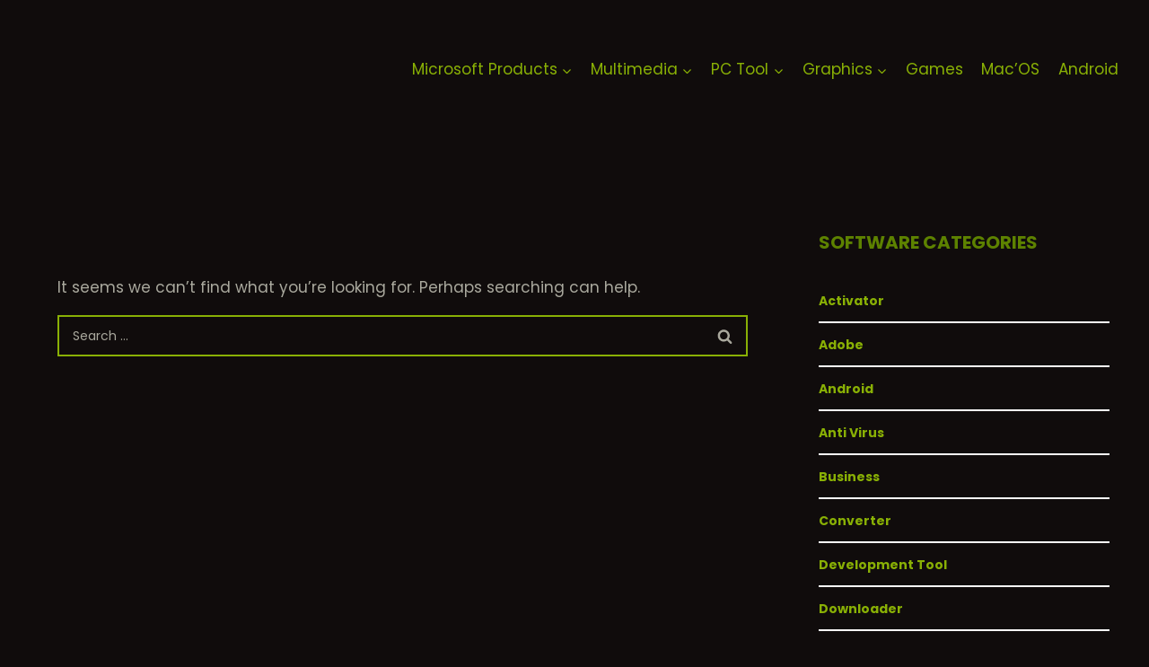

--- FILE ---
content_type: text/html; charset=UTF-8
request_url: https://kuyhaa-me.id/tag/download-sony-vegas-pro-full-crack-free/
body_size: 13767
content:
<!doctype html><html lang="en-US" class="no-js" itemtype="https://schema.org/Blog" itemscope><head><meta charset="UTF-8"><link rel="preconnect" href="https://fonts.gstatic.com/" crossorigin /><meta name="viewport" content="width=device-width, initial-scale=1, minimum-scale=1"> <script data-cfasync="false" data-no-defer="1" data-no-minify="1" data-no-optimize="1">var ewww_webp_supported=!1;function check_webp_feature(A,e){var w;e=void 0!==e?e:function(){},ewww_webp_supported?e(ewww_webp_supported):((w=new Image).onload=function(){ewww_webp_supported=0<w.width&&0<w.height,e&&e(ewww_webp_supported)},w.onerror=function(){e&&e(!1)},w.src="data:image/webp;base64,"+{alpha:"UklGRkoAAABXRUJQVlA4WAoAAAAQAAAAAAAAAAAAQUxQSAwAAAARBxAR/Q9ERP8DAABWUDggGAAAABQBAJ0BKgEAAQAAAP4AAA3AAP7mtQAAAA=="}[A])}check_webp_feature("alpha");</script><script data-cfasync="false" data-no-defer="1" data-no-minify="1" data-no-optimize="1">var Arrive=function(c,w){"use strict";if(c.MutationObserver&&"undefined"!=typeof HTMLElement){var r,a=0,u=(r=HTMLElement.prototype.matches||HTMLElement.prototype.webkitMatchesSelector||HTMLElement.prototype.mozMatchesSelector||HTMLElement.prototype.msMatchesSelector,{matchesSelector:function(e,t){return e instanceof HTMLElement&&r.call(e,t)},addMethod:function(e,t,r){var a=e[t];e[t]=function(){return r.length==arguments.length?r.apply(this,arguments):"function"==typeof a?a.apply(this,arguments):void 0}},callCallbacks:function(e,t){t&&t.options.onceOnly&&1==t.firedElems.length&&(e=[e[0]]);for(var r,a=0;r=e[a];a++)r&&r.callback&&r.callback.call(r.elem,r.elem);t&&t.options.onceOnly&&1==t.firedElems.length&&t.me.unbindEventWithSelectorAndCallback.call(t.target,t.selector,t.callback)},checkChildNodesRecursively:function(e,t,r,a){for(var i,n=0;i=e[n];n++)r(i,t,a)&&a.push({callback:t.callback,elem:i}),0<i.childNodes.length&&u.checkChildNodesRecursively(i.childNodes,t,r,a)},mergeArrays:function(e,t){var r,a={};for(r in e)e.hasOwnProperty(r)&&(a[r]=e[r]);for(r in t)t.hasOwnProperty(r)&&(a[r]=t[r]);return a},toElementsArray:function(e){return e=void 0!==e&&("number"!=typeof e.length||e===c)?[e]:e}}),e=(l.prototype.addEvent=function(e,t,r,a){a={target:e,selector:t,options:r,callback:a,firedElems:[]};return this._beforeAdding&&this._beforeAdding(a),this._eventsBucket.push(a),a},l.prototype.removeEvent=function(e){for(var t,r=this._eventsBucket.length-1;t=this._eventsBucket[r];r--)e(t)&&(this._beforeRemoving&&this._beforeRemoving(t),(t=this._eventsBucket.splice(r,1))&&t.length&&(t[0].callback=null))},l.prototype.beforeAdding=function(e){this._beforeAdding=e},l.prototype.beforeRemoving=function(e){this._beforeRemoving=e},l),t=function(i,n){var o=new e,l=this,s={fireOnAttributesModification:!1};return o.beforeAdding(function(t){var e=t.target;e!==c.document&&e!==c||(e=document.getElementsByTagName("html")[0]);var r=new MutationObserver(function(e){n.call(this,e,t)}),a=i(t.options);r.observe(e,a),t.observer=r,t.me=l}),o.beforeRemoving(function(e){e.observer.disconnect()}),this.bindEvent=function(e,t,r){t=u.mergeArrays(s,t);for(var a=u.toElementsArray(this),i=0;i<a.length;i++)o.addEvent(a[i],e,t,r)},this.unbindEvent=function(){var r=u.toElementsArray(this);o.removeEvent(function(e){for(var t=0;t<r.length;t++)if(this===w||e.target===r[t])return!0;return!1})},this.unbindEventWithSelectorOrCallback=function(r){var a=u.toElementsArray(this),i=r,e="function"==typeof r?function(e){for(var t=0;t<a.length;t++)if((this===w||e.target===a[t])&&e.callback===i)return!0;return!1}:function(e){for(var t=0;t<a.length;t++)if((this===w||e.target===a[t])&&e.selector===r)return!0;return!1};o.removeEvent(e)},this.unbindEventWithSelectorAndCallback=function(r,a){var i=u.toElementsArray(this);o.removeEvent(function(e){for(var t=0;t<i.length;t++)if((this===w||e.target===i[t])&&e.selector===r&&e.callback===a)return!0;return!1})},this},i=new function(){var s={fireOnAttributesModification:!1,onceOnly:!1,existing:!1};function n(e,t,r){return!(!u.matchesSelector(e,t.selector)||(e._id===w&&(e._id=a++),-1!=t.firedElems.indexOf(e._id)))&&(t.firedElems.push(e._id),!0)}var c=(i=new t(function(e){var t={attributes:!1,childList:!0,subtree:!0};return e.fireOnAttributesModification&&(t.attributes=!0),t},function(e,i){e.forEach(function(e){var t=e.addedNodes,r=e.target,a=[];null!==t&&0<t.length?u.checkChildNodesRecursively(t,i,n,a):"attributes"===e.type&&n(r,i)&&a.push({callback:i.callback,elem:r}),u.callCallbacks(a,i)})})).bindEvent;return i.bindEvent=function(e,t,r){t=void 0===r?(r=t,s):u.mergeArrays(s,t);var a=u.toElementsArray(this);if(t.existing){for(var i=[],n=0;n<a.length;n++)for(var o=a[n].querySelectorAll(e),l=0;l<o.length;l++)i.push({callback:r,elem:o[l]});if(t.onceOnly&&i.length)return r.call(i[0].elem,i[0].elem);setTimeout(u.callCallbacks,1,i)}c.call(this,e,t,r)},i},o=new function(){var a={};function i(e,t){return u.matchesSelector(e,t.selector)}var n=(o=new t(function(){return{childList:!0,subtree:!0}},function(e,r){e.forEach(function(e){var t=e.removedNodes,e=[];null!==t&&0<t.length&&u.checkChildNodesRecursively(t,r,i,e),u.callCallbacks(e,r)})})).bindEvent;return o.bindEvent=function(e,t,r){t=void 0===r?(r=t,a):u.mergeArrays(a,t),n.call(this,e,t,r)},o};d(HTMLElement.prototype),d(NodeList.prototype),d(HTMLCollection.prototype),d(HTMLDocument.prototype),d(Window.prototype);var n={};return s(i,n,"unbindAllArrive"),s(o,n,"unbindAllLeave"),n}function l(){this._eventsBucket=[],this._beforeAdding=null,this._beforeRemoving=null}function s(e,t,r){u.addMethod(t,r,e.unbindEvent),u.addMethod(t,r,e.unbindEventWithSelectorOrCallback),u.addMethod(t,r,e.unbindEventWithSelectorAndCallback)}function d(e){e.arrive=i.bindEvent,s(i,e,"unbindArrive"),e.leave=o.bindEvent,s(o,e,"unbindLeave")}}(window,void 0),ewww_webp_supported=!1;function check_webp_feature(e,t){var r;ewww_webp_supported?t(ewww_webp_supported):((r=new Image).onload=function(){ewww_webp_supported=0<r.width&&0<r.height,t(ewww_webp_supported)},r.onerror=function(){t(!1)},r.src="data:image/webp;base64,"+{alpha:"UklGRkoAAABXRUJQVlA4WAoAAAAQAAAAAAAAAAAAQUxQSAwAAAARBxAR/Q9ERP8DAABWUDggGAAAABQBAJ0BKgEAAQAAAP4AAA3AAP7mtQAAAA==",animation:"UklGRlIAAABXRUJQVlA4WAoAAAASAAAAAAAAAAAAQU5JTQYAAAD/////AABBTk1GJgAAAAAAAAAAAAAAAAAAAGQAAABWUDhMDQAAAC8AAAAQBxAREYiI/gcA"}[e])}function ewwwLoadImages(e){if(e){for(var t=document.querySelectorAll(".batch-image img, .image-wrapper a, .ngg-pro-masonry-item a, .ngg-galleria-offscreen-seo-wrapper a"),r=0,a=t.length;r<a;r++)ewwwAttr(t[r],"data-src",t[r].getAttribute("data-webp")),ewwwAttr(t[r],"data-thumbnail",t[r].getAttribute("data-webp-thumbnail"));for(var i=document.querySelectorAll("div.woocommerce-product-gallery__image"),r=0,a=i.length;r<a;r++)ewwwAttr(i[r],"data-thumb",i[r].getAttribute("data-webp-thumb"))}for(var n=document.querySelectorAll("video"),r=0,a=n.length;r<a;r++)ewwwAttr(n[r],"poster",e?n[r].getAttribute("data-poster-webp"):n[r].getAttribute("data-poster-image"));for(var o,l=document.querySelectorAll("img.ewww_webp_lazy_load"),r=0,a=l.length;r<a;r++)e&&(ewwwAttr(l[r],"data-lazy-srcset",l[r].getAttribute("data-lazy-srcset-webp")),ewwwAttr(l[r],"data-srcset",l[r].getAttribute("data-srcset-webp")),ewwwAttr(l[r],"data-lazy-src",l[r].getAttribute("data-lazy-src-webp")),ewwwAttr(l[r],"data-src",l[r].getAttribute("data-src-webp")),ewwwAttr(l[r],"data-orig-file",l[r].getAttribute("data-webp-orig-file")),ewwwAttr(l[r],"data-medium-file",l[r].getAttribute("data-webp-medium-file")),ewwwAttr(l[r],"data-large-file",l[r].getAttribute("data-webp-large-file")),null!=(o=l[r].getAttribute("srcset"))&&!1!==o&&o.includes("R0lGOD")&&ewwwAttr(l[r],"src",l[r].getAttribute("data-lazy-src-webp"))),l[r].className=l[r].className.replace(/\bewww_webp_lazy_load\b/,"");for(var s=document.querySelectorAll(".ewww_webp"),r=0,a=s.length;r<a;r++)e?(ewwwAttr(s[r],"srcset",s[r].getAttribute("data-srcset-webp")),ewwwAttr(s[r],"src",s[r].getAttribute("data-src-webp")),ewwwAttr(s[r],"data-orig-file",s[r].getAttribute("data-webp-orig-file")),ewwwAttr(s[r],"data-medium-file",s[r].getAttribute("data-webp-medium-file")),ewwwAttr(s[r],"data-large-file",s[r].getAttribute("data-webp-large-file")),ewwwAttr(s[r],"data-large_image",s[r].getAttribute("data-webp-large_image")),ewwwAttr(s[r],"data-src",s[r].getAttribute("data-webp-src"))):(ewwwAttr(s[r],"srcset",s[r].getAttribute("data-srcset-img")),ewwwAttr(s[r],"src",s[r].getAttribute("data-src-img"))),s[r].className=s[r].className.replace(/\bewww_webp\b/,"ewww_webp_loaded");window.jQuery&&jQuery.fn.isotope&&jQuery.fn.imagesLoaded&&(jQuery(".fusion-posts-container-infinite").imagesLoaded(function(){jQuery(".fusion-posts-container-infinite").hasClass("isotope")&&jQuery(".fusion-posts-container-infinite").isotope()}),jQuery(".fusion-portfolio:not(.fusion-recent-works) .fusion-portfolio-wrapper").imagesLoaded(function(){jQuery(".fusion-portfolio:not(.fusion-recent-works) .fusion-portfolio-wrapper").isotope()}))}function ewwwWebPInit(e){ewwwLoadImages(e),ewwwNggLoadGalleries(e),document.arrive(".ewww_webp",function(){ewwwLoadImages(e)}),document.arrive(".ewww_webp_lazy_load",function(){ewwwLoadImages(e)}),document.arrive("videos",function(){ewwwLoadImages(e)}),"loading"==document.readyState?document.addEventListener("DOMContentLoaded",ewwwJSONParserInit):("undefined"!=typeof galleries&&ewwwNggParseGalleries(e),ewwwWooParseVariations(e))}function ewwwAttr(e,t,r){null!=r&&!1!==r&&e.setAttribute(t,r)}function ewwwJSONParserInit(){"undefined"!=typeof galleries&&check_webp_feature("alpha",ewwwNggParseGalleries),check_webp_feature("alpha",ewwwWooParseVariations)}function ewwwWooParseVariations(e){if(e)for(var t=document.querySelectorAll("form.variations_form"),r=0,a=t.length;r<a;r++){var i=t[r].getAttribute("data-product_variations"),n=!1;try{for(var o in i=JSON.parse(i))void 0!==i[o]&&void 0!==i[o].image&&(void 0!==i[o].image.src_webp&&(i[o].image.src=i[o].image.src_webp,n=!0),void 0!==i[o].image.srcset_webp&&(i[o].image.srcset=i[o].image.srcset_webp,n=!0),void 0!==i[o].image.full_src_webp&&(i[o].image.full_src=i[o].image.full_src_webp,n=!0),void 0!==i[o].image.gallery_thumbnail_src_webp&&(i[o].image.gallery_thumbnail_src=i[o].image.gallery_thumbnail_src_webp,n=!0),void 0!==i[o].image.thumb_src_webp&&(i[o].image.thumb_src=i[o].image.thumb_src_webp,n=!0));n&&ewwwAttr(t[r],"data-product_variations",JSON.stringify(i))}catch(e){}}}function ewwwNggParseGalleries(e){if(e)for(var t in galleries){var r=galleries[t];galleries[t].images_list=ewwwNggParseImageList(r.images_list)}}function ewwwNggLoadGalleries(e){e&&document.addEventListener("ngg.galleria.themeadded",function(e,t){window.ngg_galleria._create_backup=window.ngg_galleria.create,window.ngg_galleria.create=function(e,t){var r=$(e).data("id");return galleries["gallery_"+r].images_list=ewwwNggParseImageList(galleries["gallery_"+r].images_list),window.ngg_galleria._create_backup(e,t)}})}function ewwwNggParseImageList(e){for(var t in e){var r=e[t];if(void 0!==r["image-webp"]&&(e[t].image=r["image-webp"],delete e[t]["image-webp"]),void 0!==r["thumb-webp"]&&(e[t].thumb=r["thumb-webp"],delete e[t]["thumb-webp"]),void 0!==r.full_image_webp&&(e[t].full_image=r.full_image_webp,delete e[t].full_image_webp),void 0!==r.srcsets)for(var a in r.srcsets)nggSrcset=r.srcsets[a],void 0!==r.srcsets[a+"-webp"]&&(e[t].srcsets[a]=r.srcsets[a+"-webp"],delete e[t].srcsets[a+"-webp"]);if(void 0!==r.full_srcsets)for(var i in r.full_srcsets)nggFSrcset=r.full_srcsets[i],void 0!==r.full_srcsets[i+"-webp"]&&(e[t].full_srcsets[i]=r.full_srcsets[i+"-webp"],delete e[t].full_srcsets[i+"-webp"])}return e}check_webp_feature("alpha",ewwwWebPInit);</script><meta name='robots' content='index, follow, max-image-preview:large, max-snippet:-1, max-video-preview:-1' /><title>download sony vegas pro full crack free Archives -</title><link rel="canonical" href="https://kuyhaa-me.id/tag/download-sony-vegas-pro-full-crack-free/" /><meta property="og:locale" content="en_US" /><meta property="og:type" content="article" /><meta property="og:title" content="download sony vegas pro full crack free Archives -" /><meta property="og:url" content="https://kuyhaa-me.id/tag/download-sony-vegas-pro-full-crack-free/" /><meta name="twitter:card" content="summary_large_image" /> <script type="application/ld+json" class="yoast-schema-graph">{"@context":"https://schema.org","@graph":[{"@type":"CollectionPage","@id":"https://kuyhaa-me.id/tag/download-sony-vegas-pro-full-crack-free/","url":"https://kuyhaa-me.id/tag/download-sony-vegas-pro-full-crack-free/","name":"download sony vegas pro full crack free Archives -","isPartOf":{"@id":"https://kuyhaa-me.id/#website"},"breadcrumb":{"@id":"https://kuyhaa-me.id/tag/download-sony-vegas-pro-full-crack-free/#breadcrumb"},"inLanguage":"en-US"},{"@type":"BreadcrumbList","@id":"https://kuyhaa-me.id/tag/download-sony-vegas-pro-full-crack-free/#breadcrumb","itemListElement":[{"@type":"ListItem","position":1,"name":"Home","item":"https://kuyhaa-me.id/"},{"@type":"ListItem","position":2,"name":"download sony vegas pro full crack free"}]},{"@type":"WebSite","@id":"https://kuyhaa-me.id/#website","url":"https://kuyhaa-me.id/","name":"KuyhAa-me","description":"kuyhAa | Download Software Full &amp; Game Repack","publisher":{"@id":"https://kuyhaa-me.id/#organization"},"potentialAction":[{"@type":"SearchAction","target":{"@type":"EntryPoint","urlTemplate":"https://kuyhaa-me.id/?s={search_term_string}"},"query-input":{"@type":"PropertyValueSpecification","valueRequired":true,"valueName":"search_term_string"}}],"inLanguage":"en-US"},{"@type":"Organization","@id":"https://kuyhaa-me.id/#organization","name":"KuyhAa-me","url":"https://kuyhaa-me.id/","logo":{"@type":"ImageObject","inLanguage":"en-US","@id":"https://kuyhaa-me.id/#/schema/logo/image/","url":"https://kuyhaa-me.id/wp-content/uploads/2024/09/cropped-cropped-kuyhaa.png","contentUrl":"https://kuyhaa-me.id/wp-content/uploads/2024/09/cropped-cropped-kuyhaa.png","width":328,"height":93,"caption":"KuyhAa-me"},"image":{"@id":"https://kuyhaa-me.id/#/schema/logo/image/"}}]}</script> <link rel='dns-prefetch' href='//stats.wp.com' /><link rel="alternate" type="application/rss+xml" title=" &raquo; Feed" href="https://kuyhaa-me.id/feed/" /><link rel="alternate" type="application/rss+xml" title=" &raquo; Comments Feed" href="https://kuyhaa-me.id/comments/feed/" /><link rel="alternate" type="application/rss+xml" title=" &raquo; download sony vegas pro full crack free Tag Feed" href="https://kuyhaa-me.id/tag/download-sony-vegas-pro-full-crack-free/feed/" /> <script src="[data-uri]" defer></script><script data-optimized="1" src="https://kuyhaa-me.id/wp-content/plugins/litespeed-cache/assets/js/webfontloader.min.js" defer></script><link data-optimized="2" rel="stylesheet" href="https://kuyhaa-me.id/wp-content/litespeed/css/430a706970b9dcd73a220490d352a502.css?ver=3e067" /><link rel="https://api.w.org/" href="https://kuyhaa-me.id/wp-json/" /><link rel="alternate" title="JSON" type="application/json" href="https://kuyhaa-me.id/wp-json/wp/v2/tags/2170" /><meta name="generator" content="WordPress 6.9" /><meta name="generator" content="performance-lab 4.0.0; plugins: ">
 <script type="application/ld+json">{
    "@context": "https://schema.org",
    "@type": "WebSite",
    "url": "https://kuyhaa-me.id",
    "name": "kuyhaa-me.id",
    "publisher": {
        "@type": "Organization",
        "name": "kuyhaa-me.id",
        "logo": {
            "@type": "ImageObject",
            "url": "https://kuyhaa-me.id/wp-content/uploads/2022/10/cropped-huyhaa_pic_1_512x512.png"
        }
    }
}</script><script type="application/ld+json">{
    "@context": "https://schema.org",
    "@type": "Organization",
    "name": "kuyhaa-me.id",
    "url": "https://kuyhaa-me.id",
    "logo": {
        "@type": "ImageObject",
        "url": "https://kuyhaa-me.id/wp-content/uploads/2022/10/cropped-huyhaa_pic_1_512x512.png"
    },
    "description": "kuyhAa | Download Software Full & Game Repack"
}</script> <noscript><style>.lazyload[data-src]{display:none !important;}</style></noscript><meta name="robots" content="noindex, follow"><link rel="icon" href="https://kuyhaa-me.id/wp-content/uploads/2022/10/cropped-huyhaa_pic_1_512x512-150x150.png" sizes="32x32" /><link rel="icon" href="https://kuyhaa-me.id/wp-content/uploads/2022/10/cropped-huyhaa_pic_1_512x512-300x300.png" sizes="192x192" /><link rel="apple-touch-icon" href="https://kuyhaa-me.id/wp-content/uploads/2022/10/cropped-huyhaa_pic_1_512x512-300x300.png" /><meta name="msapplication-TileImage" content="https://kuyhaa-me.id/wp-content/uploads/2022/10/cropped-huyhaa_pic_1_512x512-300x300.png" /></head><body class="archive tag tag-download-sony-vegas-pro-full-crack-free tag-2170 wp-custom-logo wp-embed-responsive wp-theme-kadence hfeed footer-on-bottom hide-focus-outline link-style-standard has-sidebar content-title-style-hide content-width-normal content-style-unboxed content-vertical-padding-show non-transparent-header mobile-non-transparent-header tags-hidden author-hidden comment-hidden"><div id="wrapper" class="site wp-site-blocks">
<a class="skip-link screen-reader-text scroll-ignore" href="#main">Skip to content</a><header id="masthead" class="site-header" role="banner" itemtype="https://schema.org/WPHeader" itemscope><div id="main-header" class="site-header-wrap"><div class="site-header-inner-wrap"><div class="site-header-upper-wrap"><div class="site-header-upper-inner-wrap"><div class="site-main-header-wrap site-header-row-container site-header-focus-item site-header-row-layout-standard" data-section="kadence_customizer_header_main"><div class="site-header-row-container-inner"><div class="site-container"><div class="site-main-header-inner-wrap site-header-row site-header-row-has-sides site-header-row-no-center"><div class="site-header-main-section-left site-header-section site-header-section-left"><div class="site-header-item site-header-focus-item" data-section="title_tagline"><div class="site-branding branding-layout-standard site-brand-logo-only"><a class="brand has-logo-image" href="https://kuyhaa-me.id/" rel="home"><img width="328" height="93" src="[data-uri]" class="custom-logo lazyload" alt="KuyhAa-me - kuyhAa | Download Software Full &amp; Game Repack" decoding="async"  sizes="(max-width: 328px) 100vw, 328px" data-src="https://kuyhaa-me.id/wp-content/uploads/2024/09/cropped-cropped-kuyhaa.png" data-srcset="https://kuyhaa-me.id/wp-content/uploads/2024/09/cropped-cropped-kuyhaa.png 328w, https://kuyhaa-me.id/wp-content/uploads/2024/09/cropped-cropped-kuyhaa-300x85.png 300w" data-eio-rwidth="328" data-eio-rheight="93" /><noscript><img width="328" height="93" src="https://kuyhaa-me.id/wp-content/uploads/2024/09/cropped-cropped-kuyhaa.png" class="custom-logo" alt="KuyhAa-me - kuyhAa | Download Software Full &amp; Game Repack" decoding="async" srcset="https://kuyhaa-me.id/wp-content/uploads/2024/09/cropped-cropped-kuyhaa.png 328w, https://kuyhaa-me.id/wp-content/uploads/2024/09/cropped-cropped-kuyhaa-300x85.png 300w" sizes="(max-width: 328px) 100vw, 328px" data-eio="l" /></noscript></a></div></div></div><div class="site-header-main-section-right site-header-section site-header-section-right"><div class="site-header-item site-header-focus-item site-header-item-main-navigation header-navigation-layout-stretch-false header-navigation-layout-fill-stretch-false" data-section="kadence_customizer_primary_navigation"><nav id="site-navigation" class="main-navigation header-navigation hover-to-open nav--toggle-sub header-navigation-style-standard header-navigation-dropdown-animation-none" role="navigation" aria-label="Primary"><div class="primary-menu-container header-menu-container"><ul id="primary-menu" class="menu"><li id="menu-item-7449" class="menu-item menu-item-type-taxonomy menu-item-object-category menu-item-has-children menu-item-7449"><a href="https://kuyhaa-me.id/category/microsoft-products/"><span class="nav-drop-title-wrap">Microsoft Products<span class="dropdown-nav-toggle"><span class="kadence-svg-iconset svg-baseline"><svg aria-hidden="true" class="kadence-svg-icon kadence-arrow-down-svg" fill="currentColor" version="1.1" xmlns="http://www.w3.org/2000/svg" width="24" height="24" viewBox="0 0 24 24"><title>Expand</title><path d="M5.293 9.707l6 6c0.391 0.391 1.024 0.391 1.414 0l6-6c0.391-0.391 0.391-1.024 0-1.414s-1.024-0.391-1.414 0l-5.293 5.293-5.293-5.293c-0.391-0.391-1.024-0.391-1.414 0s-0.391 1.024 0 1.414z"></path>
</svg></span></span></span></a><ul class="sub-menu"><li id="menu-item-25" class="menu-item menu-item-type-taxonomy menu-item-object-category menu-item-25"><a href="https://kuyhaa-me.id/category/microsoft-office/">Microsoft Office</a></li><li id="menu-item-7024" class="menu-item menu-item-type-taxonomy menu-item-object-category menu-item-has-children menu-item-7024"><a href="https://kuyhaa-me.id/category/windows/"><span class="nav-drop-title-wrap">Microsoft Windows<span class="dropdown-nav-toggle"><span class="kadence-svg-iconset svg-baseline"><svg aria-hidden="true" class="kadence-svg-icon kadence-arrow-down-svg" fill="currentColor" version="1.1" xmlns="http://www.w3.org/2000/svg" width="24" height="24" viewBox="0 0 24 24"><title>Expand</title><path d="M5.293 9.707l6 6c0.391 0.391 1.024 0.391 1.414 0l6-6c0.391-0.391 0.391-1.024 0-1.414s-1.024-0.391-1.414 0l-5.293 5.293-5.293-5.293c-0.391-0.391-1.024-0.391-1.414 0s-0.391 1.024 0 1.414z"></path>
</svg></span></span></span></a><ul class="sub-menu"><li id="menu-item-31" class="menu-item menu-item-type-taxonomy menu-item-object-category menu-item-31"><a href="https://kuyhaa-me.id/category/windows-11/">Windows 11</a></li><li id="menu-item-30" class="menu-item menu-item-type-taxonomy menu-item-object-category menu-item-30"><a href="https://kuyhaa-me.id/category/windows-10/">Windows 10</a></li><li id="menu-item-33" class="menu-item menu-item-type-taxonomy menu-item-object-category menu-item-33"><a href="https://kuyhaa-me.id/category/windows-8/">Windows 8</a></li></ul></li><li id="menu-item-7025" class="menu-item menu-item-type-taxonomy menu-item-object-category menu-item-7025"><a href="https://kuyhaa-me.id/category/activator/">Activator</a></li></ul></li><li id="menu-item-7028" class="menu-item menu-item-type-taxonomy menu-item-object-category menu-item-has-children menu-item-7028"><a href="https://kuyhaa-me.id/category/multimedia/"><span class="nav-drop-title-wrap">Multimedia<span class="dropdown-nav-toggle"><span class="kadence-svg-iconset svg-baseline"><svg aria-hidden="true" class="kadence-svg-icon kadence-arrow-down-svg" fill="currentColor" version="1.1" xmlns="http://www.w3.org/2000/svg" width="24" height="24" viewBox="0 0 24 24"><title>Expand</title><path d="M5.293 9.707l6 6c0.391 0.391 1.024 0.391 1.414 0l6-6c0.391-0.391 0.391-1.024 0-1.414s-1.024-0.391-1.414 0l-5.293 5.293-5.293-5.293c-0.391-0.391-1.024-0.391-1.414 0s-0.391 1.024 0 1.414z"></path>
</svg></span></span></span></a><ul class="sub-menu"><li id="menu-item-7037" class="menu-item menu-item-type-taxonomy menu-item-object-category menu-item-7037"><a href="https://kuyhaa-me.id/category/multimedia/recovery-tool/">Recovery Tool</a></li><li id="menu-item-7030" class="menu-item menu-item-type-taxonomy menu-item-object-category menu-item-7030"><a href="https://kuyhaa-me.id/category/multimedia/converter/">Converter</a></li><li id="menu-item-7031" class="menu-item menu-item-type-taxonomy menu-item-object-category menu-item-7031"><a href="https://kuyhaa-me.id/category/multimedia/editor/">Editor</a></li></ul></li><li id="menu-item-7032" class="menu-item menu-item-type-taxonomy menu-item-object-category menu-item-has-children menu-item-7032"><a href="https://kuyhaa-me.id/category/pc-tool/"><span class="nav-drop-title-wrap">PC Tool<span class="dropdown-nav-toggle"><span class="kadence-svg-iconset svg-baseline"><svg aria-hidden="true" class="kadence-svg-icon kadence-arrow-down-svg" fill="currentColor" version="1.1" xmlns="http://www.w3.org/2000/svg" width="24" height="24" viewBox="0 0 24 24"><title>Expand</title><path d="M5.293 9.707l6 6c0.391 0.391 1.024 0.391 1.414 0l6-6c0.391-0.391 0.391-1.024 0-1.414s-1.024-0.391-1.414 0l-5.293 5.293-5.293-5.293c-0.391-0.391-1.024-0.391-1.414 0s-0.391 1.024 0 1.414z"></path>
</svg></span></span></span></a><ul class="sub-menu"><li id="menu-item-21" class="menu-item menu-item-type-taxonomy menu-item-object-category menu-item-21"><a href="https://kuyhaa-me.id/category/anti-virus/">Anti Virus</a></li><li id="menu-item-7039" class="menu-item menu-item-type-taxonomy menu-item-object-category menu-item-7039"><a href="https://kuyhaa-me.id/category/pc-tool/uninstaller/">Uninstaller</a></li><li id="menu-item-7026" class="menu-item menu-item-type-taxonomy menu-item-object-category menu-item-7026"><a href="https://kuyhaa-me.id/category/downloader/">Downloader</a></li></ul></li><li id="menu-item-7035" class="menu-item menu-item-type-taxonomy menu-item-object-category menu-item-has-children menu-item-7035"><a href="https://kuyhaa-me.id/category/graphics/"><span class="nav-drop-title-wrap">Graphics<span class="dropdown-nav-toggle"><span class="kadence-svg-iconset svg-baseline"><svg aria-hidden="true" class="kadence-svg-icon kadence-arrow-down-svg" fill="currentColor" version="1.1" xmlns="http://www.w3.org/2000/svg" width="24" height="24" viewBox="0 0 24 24"><title>Expand</title><path d="M5.293 9.707l6 6c0.391 0.391 1.024 0.391 1.414 0l6-6c0.391-0.391 0.391-1.024 0-1.414s-1.024-0.391-1.414 0l-5.293 5.293-5.293-5.293c-0.391-0.391-1.024-0.391-1.414 0s-0.391 1.024 0 1.414z"></path>
</svg></span></span></span></a><ul class="sub-menu"><li id="menu-item-7047" class="menu-item menu-item-type-taxonomy menu-item-object-category menu-item-7047"><a href="https://kuyhaa-me.id/category/graphics/adobe/">Adobe</a></li></ul></li><li id="menu-item-7027" class="menu-item menu-item-type-taxonomy menu-item-object-category menu-item-7027"><a href="https://kuyhaa-me.id/category/games/">Games</a></li><li id="menu-item-24" class="menu-item menu-item-type-taxonomy menu-item-object-category menu-item-24"><a href="https://kuyhaa-me.id/category/msos/">Mac&#8217;OS</a></li><li id="menu-item-7033" class="menu-item menu-item-type-taxonomy menu-item-object-category menu-item-7033"><a href="https://kuyhaa-me.id/category/android-software/">Android</a></li></ul></div></nav></div></div></div></div></div></div></div></div></div></div><div id="mobile-header" class="site-mobile-header-wrap"><div class="site-header-inner-wrap"><div class="site-header-upper-wrap"><div class="site-header-upper-inner-wrap"><div class="site-main-header-wrap site-header-focus-item site-header-row-layout-standard site-header-row-tablet-layout-default site-header-row-mobile-layout-default "><div class="site-header-row-container-inner"><div class="site-container"><div class="site-main-header-inner-wrap site-header-row site-header-row-has-sides site-header-row-no-center"><div class="site-header-main-section-left site-header-section site-header-section-left"><div class="site-header-item site-header-focus-item" data-section="title_tagline"><div class="site-branding mobile-site-branding branding-layout-standard branding-tablet-layout-inherit site-brand-logo-only branding-mobile-layout-inherit"><a class="brand has-logo-image" href="https://kuyhaa-me.id/" rel="home"><img width="328" height="93" src="[data-uri]" class="custom-logo lazyload" alt="KuyhAa-me - kuyhAa | Download Software Full &amp; Game Repack" decoding="async"  sizes="(max-width: 328px) 100vw, 328px" data-src="https://kuyhaa-me.id/wp-content/uploads/2024/09/cropped-cropped-kuyhaa.png" data-srcset="https://kuyhaa-me.id/wp-content/uploads/2024/09/cropped-cropped-kuyhaa.png 328w, https://kuyhaa-me.id/wp-content/uploads/2024/09/cropped-cropped-kuyhaa-300x85.png 300w" data-eio-rwidth="328" data-eio-rheight="93" /><noscript><img width="328" height="93" src="https://kuyhaa-me.id/wp-content/uploads/2024/09/cropped-cropped-kuyhaa.png" class="custom-logo" alt="KuyhAa-me - kuyhAa | Download Software Full &amp; Game Repack" decoding="async" srcset="https://kuyhaa-me.id/wp-content/uploads/2024/09/cropped-cropped-kuyhaa.png 328w, https://kuyhaa-me.id/wp-content/uploads/2024/09/cropped-cropped-kuyhaa-300x85.png 300w" sizes="(max-width: 328px) 100vw, 328px" data-eio="l" /></noscript></a></div></div></div><div class="site-header-main-section-right site-header-section site-header-section-right"><div class="site-header-item site-header-focus-item site-header-item-navgation-popup-toggle" data-section="kadence_customizer_mobile_trigger"><div class="mobile-toggle-open-container">
<button id="mobile-toggle" class="menu-toggle-open drawer-toggle menu-toggle-style-default" aria-label="Open menu" data-toggle-target="#mobile-drawer" data-toggle-body-class="showing-popup-drawer-from-right" aria-expanded="false" data-set-focus=".menu-toggle-close"
>
<span class="menu-toggle-icon"><span class="kadence-svg-iconset"><svg aria-hidden="true" class="kadence-svg-icon kadence-menu-svg" fill="currentColor" version="1.1" xmlns="http://www.w3.org/2000/svg" width="24" height="24" viewBox="0 0 24 24"><title>Toggle Menu</title><path d="M3 13h18c0.552 0 1-0.448 1-1s-0.448-1-1-1h-18c-0.552 0-1 0.448-1 1s0.448 1 1 1zM3 7h18c0.552 0 1-0.448 1-1s-0.448-1-1-1h-18c-0.552 0-1 0.448-1 1s0.448 1 1 1zM3 19h18c0.552 0 1-0.448 1-1s-0.448-1-1-1h-18c-0.552 0-1 0.448-1 1s0.448 1 1 1z"></path>
</svg></span></span>
</button></div></div></div></div></div></div></div></div></div></div></div></header><main id="inner-wrap" class="wrap kt-clear" role="main"><div id="primary" class="content-area"><div class="content-container site-container"><div id="main" class="site-main"><section class="error"><div class="page-content"><p>
It seems we can&rsquo;t find what you&rsquo;re looking for. Perhaps searching can help.</p><form role="search" method="get" class="search-form" action="https://kuyhaa-me.id/">
<label>
<span class="screen-reader-text">Search for:</span>
<input type="search" class="search-field" placeholder="Search &hellip;" value="" name="s" />
</label>
<input type="submit" class="search-submit" value="Search" /><div class="kadence-search-icon-wrap"><span class="kadence-svg-iconset"><svg aria-hidden="true" class="kadence-svg-icon kadence-search-svg" fill="currentColor" version="1.1" xmlns="http://www.w3.org/2000/svg" width="26" height="28" viewBox="0 0 26 28"><title>Search</title><path d="M18 13c0-3.859-3.141-7-7-7s-7 3.141-7 7 3.141 7 7 7 7-3.141 7-7zM26 26c0 1.094-0.906 2-2 2-0.531 0-1.047-0.219-1.406-0.594l-5.359-5.344c-1.828 1.266-4.016 1.937-6.234 1.937-6.078 0-11-4.922-11-11s4.922-11 11-11 11 4.922 11 11c0 2.219-0.672 4.406-1.937 6.234l5.359 5.359c0.359 0.359 0.578 0.875 0.578 1.406z"></path>
</svg></span></div></form></div></section></div><aside id="secondary" role="complementary" class="primary-sidebar widget-area sidebar-slug-sidebar-primary sidebar-link-style-normal"><div class="sidebar-inner-wrap"><section id="block-20" class="widget widget_block"><h5 class="wp-block-heading"><mark style="background-color:rgba(0, 0, 0, 0);color:#5d8200" class="has-inline-color">SOFTWARE CATEGORIES</mark></h5></section><section id="block-19" class="widget widget_block widget_categories"><ul class="wp-block-categories-list wp-block-categories"><li class="cat-item cat-item-5090"><a href="https://kuyhaa-me.id/category/activator/">Activator</a></li><li class="cat-item cat-item-5587"><a href="https://kuyhaa-me.id/category/graphics/adobe/">Adobe</a></li><li class="cat-item cat-item-5585"><a href="https://kuyhaa-me.id/category/android-software/">Android</a></li><li class="cat-item cat-item-3"><a href="https://kuyhaa-me.id/category/anti-virus/">Anti Virus</a></li><li class="cat-item cat-item-5584"><a href="https://kuyhaa-me.id/category/business-software/">Business</a></li><li class="cat-item cat-item-5577"><a href="https://kuyhaa-me.id/category/multimedia/converter/">Converter</a></li><li class="cat-item cat-item-5588"><a href="https://kuyhaa-me.id/category/development-tool/">Development Tool</a></li><li class="cat-item cat-item-5042"><a href="https://kuyhaa-me.id/category/downloader/">Downloader</a></li><li class="cat-item cat-item-5089"><a href="https://kuyhaa-me.id/category/driver/">Driver</a></li><li class="cat-item cat-item-5578"><a href="https://kuyhaa-me.id/category/multimedia/editor/">Editor</a></li><li class="cat-item cat-item-5712"><a href="https://kuyhaa-me.id/category/education/">Education</a></li><li class="cat-item cat-item-5088"><a href="https://kuyhaa-me.id/category/games/">Games</a></li><li class="cat-item cat-item-5580"><a href="https://kuyhaa-me.id/category/graphics/">Graphics</a></li><li class="cat-item cat-item-5586"><a href="https://kuyhaa-me.id/category/internet/">Internet</a></li><li class="cat-item cat-item-10"><a href="https://kuyhaa-me.id/category/msos/">Mac&#039;OS</a></li><li class="cat-item cat-item-8"><a href="https://kuyhaa-me.id/category/microsoft-office/">Microsoft Office</a></li><li class="cat-item cat-item-5602"><a href="https://kuyhaa-me.id/category/microsoft-products/">Microsoft Products</a></li><li class="cat-item cat-item-5576"><a href="https://kuyhaa-me.id/category/windows/">Microsoft Windows</a></li><li class="cat-item cat-item-5114"><a href="https://kuyhaa-me.id/category/multimedia/">Multimedia</a></li><li class="cat-item cat-item-5725"><a href="https://kuyhaa-me.id/category/office-pdf/">Office &amp; PDF</a></li><li class="cat-item cat-item-5085"><a href="https://kuyhaa-me.id/category/pc-tool/">PC Tool</a></li><li class="cat-item cat-item-5711"><a href="https://kuyhaa-me.id/category/recorder/">Recorder</a></li><li class="cat-item cat-item-5581"><a href="https://kuyhaa-me.id/category/multimedia/recovery-tool/">Recovery Tool</a></li><li class="cat-item cat-item-5583"><a href="https://kuyhaa-me.id/category/pc-tool/remote-software/">Remote Software</a></li><li class="cat-item cat-item-1"><a href="https://kuyhaa-me.id/category/uncategorized/">Uncategorized</a></li><li class="cat-item cat-item-5579"><a href="https://kuyhaa-me.id/category/pc-tool/uninstaller/">Uninstaller</a></li><li class="cat-item cat-item-5726"><a href="https://kuyhaa-me.id/category/windows-2/">Windows</a></li><li class="cat-item cat-item-5"><a href="https://kuyhaa-me.id/category/windows-10/">Windows 10</a></li><li class="cat-item cat-item-4"><a href="https://kuyhaa-me.id/category/windows-11/">Windows 11</a></li><li class="cat-item cat-item-7"><a href="https://kuyhaa-me.id/category/windows-7/">Windows 7</a></li><li class="cat-item cat-item-6"><a href="https://kuyhaa-me.id/category/windows-8/">Windows 8</a></li></ul></section><section id="block-17" class="widget widget_block"><div class="wp-block-columns is-layout-flex wp-container-core-columns-is-layout-9d6595d7 wp-block-columns-is-layout-flex"><div class="wp-block-column is-layout-flow wp-block-column-is-layout-flow" style="flex-basis:100%"><div class="wp-block-group"><div class="wp-block-group__inner-container is-layout-constrained wp-block-group-is-layout-constrained"></div></div></div></div></section></div></aside></div></div></main><div class="custom-footer"><div class="footer-container"><div class="footer-col"><h4>PC Tools</h4><ul><li><a href="https://kuyhaa-me.id/bandicam-kuyhaa/">Bandicam Kuyhaa</a></li><li><a href="https://kuyhaa-me.id/autocad-kuyhaa/">AutoCAD Kuyhaa</a></li><li><a href="https://kuyhaa-me.id/format-factory-kuyhaa/">Format Factory Kuyhaa</a></li><li><a href="https://kuyhaa-me.id/pes-2017-patch-kuyhaa/">PES 2017 Kuyhaa</a></li><li><a href="https://kuyhaa-me.id/pes-2021-pc-kuyhaa/">PES 2021 Kuyhaa</a></li><li><a href="https://kuyhaa-me.id/easeus-partition-master-kuyhaa/">EaseUS Partition Master Kuyhaa</a></li><li><a href="https://kuyhaa-me.id/download-esri-arcgis-desktop-kuyhaa/">ArcGIS Kuyhaa</a></li><li><a href="https://kuyhaa-me.id/reloader-activator-kuyhaa/">ReLoader Kuyhaa</a></li><li><a href="https://kuyhaa-me.id/vmix-kuyhaa/">vMix Kuyhaa</a></li></ul></div><div class="footer-col"><h4>Graphics</h4><ul><li><a href="https://kuyhaa-me.id/driver-easy-kuyhaa/">Driver Easy Kuyhaa</a></li><li><a href="https://kuyhaa-me.id/aact-kuyhaa/">Aact Kuyhaa</a></li><li><a href="https://kuyhaa-me.id/download-cisco-packet-tracer-windows/">Download Cisco Packet Tracer</a></li><li><a href="https://kuyhaa-me.id/adobe-xd-cc-kuyhaa/">Adobe XD Kuyhaa</a></li><li><a href="https://kuyhaa-me.id/unduh-adobe-acrobat-pro-versi-lengkap/">Adobe Acrobat Pro Kuyhaa</a></li><li><a href="https://kuyhaa-me.id/adobe-premiere-pro-kuyhaa/">Adobe Premier Kuyhaa</a></li><li><a href="https://kuyhaa-me.id/sketchup-pro-crack-kuyhaa/">Sketchup Kuyhaa</a></li><li><a href="https://kuyhaa-me.id/lumion-pro-full-terbaru-kuyhaa/">Lumion Kuyhaa</a></li><li><a href="https://kuyhaa-me.id/hdd-sentinel-kuyhaa-crack/">HDD Sentinel Kuyhaa</a></li></ul></div><div class="footer-col"><h4>Multimedia</h4><ul><li><a href="https://kuyhaa-me.id/easeus-data-recovery-kuyhaa/">EaseUs Data Recovery Kuyhaa</a></li><li><a href="https://kuyhaa-me.id/wondershare-filmora-kuyhaa/">Filmora Kuyhaa</a></li><li><a href="https://kuyhaa-me.id/tag/bandicam-kuyhaa-download/">Bandicam Kuyhaa</a></li><li><a href="https://kuyhaa-me.id/enscape-kuyhaa/">Enscape Kuyhaa</a></li><li><a href="https://kuyhaa-me.id/voicemod-pro-kuyhaa/">Voicemod Kuyhaa</a></li><li><a href="https://kuyhaa-me.id/download-ipos-5-versi-lengkap/">Ipos 5 Kuyhaa</a></li><li><a href="https://kuyhaa-me.id/kmsauto-lite-kuyhaa/">KMS Kuyhaa</a></li><li><a href="https://kuyhaa-me.id/category/android-software/">Kuyhaa Android</a></li></ul></div><div class="footer-col"><h4>Follow Us</h4><div class="social-icons-vertical">
<a href="https://t.me/kuyhaa_me_id" target="_blank"><i class="fab fa-telegram"></i> Telegram</a><br>
<a href="https://www.youtube.com/@kuyhaameid" target="_blank"><i class="fab fa-youtube"></i> YouTube</a><br>
<a href="https://www.facebook.com/kuyhaamee" target="_blank"><i class="fab fa-facebook"></i> Facebook</a><br>
<a href="https://x.com/me_kuyhaa1030" target="_blank"><i class="fab fa-x-twitter"></i> X</a><br>
<a href="https://www.pinterest.com/kuyaamee" target="_blank"><i class="fab fa-pinterest"></i> Pinterest</a><br>
<a href="https://instagram.com/kuyhaa_me" target="_blank"><i class="fab fa-instagram"></i> Instagram</a></div></div><div class="footer-col"><h4>Subscribe</h4><form action="#" method="post">
<input type="email" name="email" placeholder="Enter Email..." style="padding:5px; width:100%; max-width:200px;"><br><br>
<input type="submit" value="Subscribe" style="background:#89b005; color:#fff; border:none; padding:5px 10px;"></form></div></div><div class="footer-bottom"><hr><p style="font-style: italic;">
Copyright © 2023 - 2025 kuyhAa | Download Software Full & Game Repack. All Rights Reserved.</p><p style="font-style: italic;">
Powered by kuyhAa |
<a href="https://kuyhaa-me.id/dmca/">DMCA</a> |
<a href="https://kuyhaa-me.id/syarat-ketentuan/">Terms & Conditions</a> |
<a href="https://kuyhaa-me.id/contact/">Contact Us</a> |
We never sell pirated software anywhere!
<a href="https://kuyhaa-me.id/feed" title="RSS Feed" style="margin-left:10px; vertical-align:middle;">
<svg xmlns="http://www.w3.org/2000/svg" width="24" height="24" viewBox="0 0 24 24">
<circle cx="12" cy="12" r="12" fill="#89b005"/>
<path fill="#ffffff" d="M7.5 16.5a1.5 1.5 0 1 0 .001 3.001A1.5 1.5 0 0 0 7.5 16.5zm-2-6v2.2a9.3 9.3 0 0 1 9.3 9.3H17a11.8 11.8 0 0 0-11.5-11.5zm0-4v2.3a13.3 13.3 0 0 1 13.2 13.2H21a15.8 15.8 0 0 0-15.5-15.5z"/>
</svg>
</a></p></div></div> <script type="speculationrules">{"prefetch":[{"source":"document","where":{"and":[{"href_matches":"/*"},{"not":{"href_matches":["/wp-*.php","/wp-admin/*","/wp-content/uploads/*","/wp-content/*","/wp-content/plugins/*","/wp-content/themes/kadence/*","/*\\?(.+)"]}},{"not":{"selector_matches":"a[rel~=\"nofollow\"]"}},{"not":{"selector_matches":".no-prefetch, .no-prefetch a"}}]},"eagerness":"conservative"}]}</script> <div id="mobile-drawer" class="popup-drawer popup-drawer-layout-sidepanel popup-drawer-animation-fade popup-drawer-side-right" data-drawer-target-string="#mobile-drawer"
><div class="drawer-overlay" data-drawer-target-string="#mobile-drawer"></div><div class="drawer-inner"><div class="drawer-header">
<button class="menu-toggle-close drawer-toggle" aria-label="Close menu"  data-toggle-target="#mobile-drawer" data-toggle-body-class="showing-popup-drawer-from-right" aria-expanded="false" data-set-focus=".menu-toggle-open"
>
<span class="toggle-close-bar"></span>
<span class="toggle-close-bar"></span>
</button></div><div class="drawer-content mobile-drawer-content content-align-left content-valign-top"><div class="site-header-item site-header-focus-item site-header-item-mobile-navigation mobile-navigation-layout-stretch-false" data-section="kadence_customizer_mobile_navigation"><nav id="mobile-site-navigation" class="mobile-navigation drawer-navigation drawer-navigation-parent-toggle-false" role="navigation" aria-label="Primary Mobile"><div class="mobile-menu-container drawer-menu-container"><ul id="mobile-menu" class="menu has-collapse-sub-nav"><li class="menu-item menu-item-type-taxonomy menu-item-object-category menu-item-has-children menu-item-7449"><div class="drawer-nav-drop-wrap"><a href="https://kuyhaa-me.id/category/microsoft-products/">Microsoft Products</a><button class="drawer-sub-toggle" data-toggle-duration="10" data-toggle-target="#mobile-menu .menu-item-7449 &gt; .sub-menu" aria-expanded="false"><span class="screen-reader-text">Toggle child menu</span><span class="kadence-svg-iconset"><svg aria-hidden="true" class="kadence-svg-icon kadence-arrow-down-svg" fill="currentColor" version="1.1" xmlns="http://www.w3.org/2000/svg" width="24" height="24" viewBox="0 0 24 24"><title>Expand</title><path d="M5.293 9.707l6 6c0.391 0.391 1.024 0.391 1.414 0l6-6c0.391-0.391 0.391-1.024 0-1.414s-1.024-0.391-1.414 0l-5.293 5.293-5.293-5.293c-0.391-0.391-1.024-0.391-1.414 0s-0.391 1.024 0 1.414z"></path>
</svg></span></button></div><ul class="sub-menu"><li class="menu-item menu-item-type-taxonomy menu-item-object-category menu-item-25"><a href="https://kuyhaa-me.id/category/microsoft-office/">Microsoft Office</a></li><li class="menu-item menu-item-type-taxonomy menu-item-object-category menu-item-has-children menu-item-7024"><div class="drawer-nav-drop-wrap"><a href="https://kuyhaa-me.id/category/windows/">Microsoft Windows</a><button class="drawer-sub-toggle" data-toggle-duration="10" data-toggle-target="#mobile-menu .menu-item-7024 &gt; .sub-menu" aria-expanded="false"><span class="screen-reader-text">Toggle child menu</span><span class="kadence-svg-iconset"><svg aria-hidden="true" class="kadence-svg-icon kadence-arrow-down-svg" fill="currentColor" version="1.1" xmlns="http://www.w3.org/2000/svg" width="24" height="24" viewBox="0 0 24 24"><title>Expand</title><path d="M5.293 9.707l6 6c0.391 0.391 1.024 0.391 1.414 0l6-6c0.391-0.391 0.391-1.024 0-1.414s-1.024-0.391-1.414 0l-5.293 5.293-5.293-5.293c-0.391-0.391-1.024-0.391-1.414 0s-0.391 1.024 0 1.414z"></path>
</svg></span></button></div><ul class="sub-menu"><li class="menu-item menu-item-type-taxonomy menu-item-object-category menu-item-31"><a href="https://kuyhaa-me.id/category/windows-11/">Windows 11</a></li><li class="menu-item menu-item-type-taxonomy menu-item-object-category menu-item-30"><a href="https://kuyhaa-me.id/category/windows-10/">Windows 10</a></li><li class="menu-item menu-item-type-taxonomy menu-item-object-category menu-item-33"><a href="https://kuyhaa-me.id/category/windows-8/">Windows 8</a></li></ul></li><li class="menu-item menu-item-type-taxonomy menu-item-object-category menu-item-7025"><a href="https://kuyhaa-me.id/category/activator/">Activator</a></li></ul></li><li class="menu-item menu-item-type-taxonomy menu-item-object-category menu-item-has-children menu-item-7028"><div class="drawer-nav-drop-wrap"><a href="https://kuyhaa-me.id/category/multimedia/">Multimedia</a><button class="drawer-sub-toggle" data-toggle-duration="10" data-toggle-target="#mobile-menu .menu-item-7028 &gt; .sub-menu" aria-expanded="false"><span class="screen-reader-text">Toggle child menu</span><span class="kadence-svg-iconset"><svg aria-hidden="true" class="kadence-svg-icon kadence-arrow-down-svg" fill="currentColor" version="1.1" xmlns="http://www.w3.org/2000/svg" width="24" height="24" viewBox="0 0 24 24"><title>Expand</title><path d="M5.293 9.707l6 6c0.391 0.391 1.024 0.391 1.414 0l6-6c0.391-0.391 0.391-1.024 0-1.414s-1.024-0.391-1.414 0l-5.293 5.293-5.293-5.293c-0.391-0.391-1.024-0.391-1.414 0s-0.391 1.024 0 1.414z"></path>
</svg></span></button></div><ul class="sub-menu"><li class="menu-item menu-item-type-taxonomy menu-item-object-category menu-item-7037"><a href="https://kuyhaa-me.id/category/multimedia/recovery-tool/">Recovery Tool</a></li><li class="menu-item menu-item-type-taxonomy menu-item-object-category menu-item-7030"><a href="https://kuyhaa-me.id/category/multimedia/converter/">Converter</a></li><li class="menu-item menu-item-type-taxonomy menu-item-object-category menu-item-7031"><a href="https://kuyhaa-me.id/category/multimedia/editor/">Editor</a></li></ul></li><li class="menu-item menu-item-type-taxonomy menu-item-object-category menu-item-has-children menu-item-7032"><div class="drawer-nav-drop-wrap"><a href="https://kuyhaa-me.id/category/pc-tool/">PC Tool</a><button class="drawer-sub-toggle" data-toggle-duration="10" data-toggle-target="#mobile-menu .menu-item-7032 &gt; .sub-menu" aria-expanded="false"><span class="screen-reader-text">Toggle child menu</span><span class="kadence-svg-iconset"><svg aria-hidden="true" class="kadence-svg-icon kadence-arrow-down-svg" fill="currentColor" version="1.1" xmlns="http://www.w3.org/2000/svg" width="24" height="24" viewBox="0 0 24 24"><title>Expand</title><path d="M5.293 9.707l6 6c0.391 0.391 1.024 0.391 1.414 0l6-6c0.391-0.391 0.391-1.024 0-1.414s-1.024-0.391-1.414 0l-5.293 5.293-5.293-5.293c-0.391-0.391-1.024-0.391-1.414 0s-0.391 1.024 0 1.414z"></path>
</svg></span></button></div><ul class="sub-menu"><li class="menu-item menu-item-type-taxonomy menu-item-object-category menu-item-21"><a href="https://kuyhaa-me.id/category/anti-virus/">Anti Virus</a></li><li class="menu-item menu-item-type-taxonomy menu-item-object-category menu-item-7039"><a href="https://kuyhaa-me.id/category/pc-tool/uninstaller/">Uninstaller</a></li><li class="menu-item menu-item-type-taxonomy menu-item-object-category menu-item-7026"><a href="https://kuyhaa-me.id/category/downloader/">Downloader</a></li></ul></li><li class="menu-item menu-item-type-taxonomy menu-item-object-category menu-item-has-children menu-item-7035"><div class="drawer-nav-drop-wrap"><a href="https://kuyhaa-me.id/category/graphics/">Graphics</a><button class="drawer-sub-toggle" data-toggle-duration="10" data-toggle-target="#mobile-menu .menu-item-7035 &gt; .sub-menu" aria-expanded="false"><span class="screen-reader-text">Toggle child menu</span><span class="kadence-svg-iconset"><svg aria-hidden="true" class="kadence-svg-icon kadence-arrow-down-svg" fill="currentColor" version="1.1" xmlns="http://www.w3.org/2000/svg" width="24" height="24" viewBox="0 0 24 24"><title>Expand</title><path d="M5.293 9.707l6 6c0.391 0.391 1.024 0.391 1.414 0l6-6c0.391-0.391 0.391-1.024 0-1.414s-1.024-0.391-1.414 0l-5.293 5.293-5.293-5.293c-0.391-0.391-1.024-0.391-1.414 0s-0.391 1.024 0 1.414z"></path>
</svg></span></button></div><ul class="sub-menu"><li class="menu-item menu-item-type-taxonomy menu-item-object-category menu-item-7047"><a href="https://kuyhaa-me.id/category/graphics/adobe/">Adobe</a></li></ul></li><li class="menu-item menu-item-type-taxonomy menu-item-object-category menu-item-7027"><a href="https://kuyhaa-me.id/category/games/">Games</a></li><li class="menu-item menu-item-type-taxonomy menu-item-object-category menu-item-24"><a href="https://kuyhaa-me.id/category/msos/">Mac&#8217;OS</a></li><li class="menu-item menu-item-type-taxonomy menu-item-object-category menu-item-7033"><a href="https://kuyhaa-me.id/category/android-software/">Android</a></li></ul></div></nav></div></div></div></div> <script src="https://kuyhaa-me.id/wp-content/plugins/litespeed-cache/assets/js/instant_click.min.js" id="litespeed-cache-js" defer data-wp-strategy="defer"></script> <script id="jetpack-stats-js-before">_stq = window._stq || [];
_stq.push([ "view", JSON.parse("{\"v\":\"ext\",\"blog\":\"211860749\",\"post\":\"0\",\"tz\":\"5\",\"srv\":\"kuyhaa-me.id\",\"arch_tag\":\"download-sony-vegas-pro-full-crack-free\",\"arch_results\":\"0\",\"j\":\"1:15.3.1\"}") ]);
_stq.push([ "clickTrackerInit", "211860749", "0" ]);
//# sourceURL=jetpack-stats-js-before</script> <script src="https://stats.wp.com/e-202604.js" id="jetpack-stats-js" defer data-wp-strategy="defer"></script> <script data-no-optimize="1">window.lazyLoadOptions=Object.assign({},{threshold:300},window.lazyLoadOptions||{});!function(t,e){"object"==typeof exports&&"undefined"!=typeof module?module.exports=e():"function"==typeof define&&define.amd?define(e):(t="undefined"!=typeof globalThis?globalThis:t||self).LazyLoad=e()}(this,function(){"use strict";function e(){return(e=Object.assign||function(t){for(var e=1;e<arguments.length;e++){var n,a=arguments[e];for(n in a)Object.prototype.hasOwnProperty.call(a,n)&&(t[n]=a[n])}return t}).apply(this,arguments)}function o(t){return e({},at,t)}function l(t,e){return t.getAttribute(gt+e)}function c(t){return l(t,vt)}function s(t,e){return function(t,e,n){e=gt+e;null!==n?t.setAttribute(e,n):t.removeAttribute(e)}(t,vt,e)}function i(t){return s(t,null),0}function r(t){return null===c(t)}function u(t){return c(t)===_t}function d(t,e,n,a){t&&(void 0===a?void 0===n?t(e):t(e,n):t(e,n,a))}function f(t,e){et?t.classList.add(e):t.className+=(t.className?" ":"")+e}function _(t,e){et?t.classList.remove(e):t.className=t.className.replace(new RegExp("(^|\\s+)"+e+"(\\s+|$)")," ").replace(/^\s+/,"").replace(/\s+$/,"")}function g(t){return t.llTempImage}function v(t,e){!e||(e=e._observer)&&e.unobserve(t)}function b(t,e){t&&(t.loadingCount+=e)}function p(t,e){t&&(t.toLoadCount=e)}function n(t){for(var e,n=[],a=0;e=t.children[a];a+=1)"SOURCE"===e.tagName&&n.push(e);return n}function h(t,e){(t=t.parentNode)&&"PICTURE"===t.tagName&&n(t).forEach(e)}function a(t,e){n(t).forEach(e)}function m(t){return!!t[lt]}function E(t){return t[lt]}function I(t){return delete t[lt]}function y(e,t){var n;m(e)||(n={},t.forEach(function(t){n[t]=e.getAttribute(t)}),e[lt]=n)}function L(a,t){var o;m(a)&&(o=E(a),t.forEach(function(t){var e,n;e=a,(t=o[n=t])?e.setAttribute(n,t):e.removeAttribute(n)}))}function k(t,e,n){f(t,e.class_loading),s(t,st),n&&(b(n,1),d(e.callback_loading,t,n))}function A(t,e,n){n&&t.setAttribute(e,n)}function O(t,e){A(t,rt,l(t,e.data_sizes)),A(t,it,l(t,e.data_srcset)),A(t,ot,l(t,e.data_src))}function w(t,e,n){var a=l(t,e.data_bg_multi),o=l(t,e.data_bg_multi_hidpi);(a=nt&&o?o:a)&&(t.style.backgroundImage=a,n=n,f(t=t,(e=e).class_applied),s(t,dt),n&&(e.unobserve_completed&&v(t,e),d(e.callback_applied,t,n)))}function x(t,e){!e||0<e.loadingCount||0<e.toLoadCount||d(t.callback_finish,e)}function M(t,e,n){t.addEventListener(e,n),t.llEvLisnrs[e]=n}function N(t){return!!t.llEvLisnrs}function z(t){if(N(t)){var e,n,a=t.llEvLisnrs;for(e in a){var o=a[e];n=e,o=o,t.removeEventListener(n,o)}delete t.llEvLisnrs}}function C(t,e,n){var a;delete t.llTempImage,b(n,-1),(a=n)&&--a.toLoadCount,_(t,e.class_loading),e.unobserve_completed&&v(t,n)}function R(i,r,c){var l=g(i)||i;N(l)||function(t,e,n){N(t)||(t.llEvLisnrs={});var a="VIDEO"===t.tagName?"loadeddata":"load";M(t,a,e),M(t,"error",n)}(l,function(t){var e,n,a,o;n=r,a=c,o=u(e=i),C(e,n,a),f(e,n.class_loaded),s(e,ut),d(n.callback_loaded,e,a),o||x(n,a),z(l)},function(t){var e,n,a,o;n=r,a=c,o=u(e=i),C(e,n,a),f(e,n.class_error),s(e,ft),d(n.callback_error,e,a),o||x(n,a),z(l)})}function T(t,e,n){var a,o,i,r,c;t.llTempImage=document.createElement("IMG"),R(t,e,n),m(c=t)||(c[lt]={backgroundImage:c.style.backgroundImage}),i=n,r=l(a=t,(o=e).data_bg),c=l(a,o.data_bg_hidpi),(r=nt&&c?c:r)&&(a.style.backgroundImage='url("'.concat(r,'")'),g(a).setAttribute(ot,r),k(a,o,i)),w(t,e,n)}function G(t,e,n){var a;R(t,e,n),a=e,e=n,(t=Et[(n=t).tagName])&&(t(n,a),k(n,a,e))}function D(t,e,n){var a;a=t,(-1<It.indexOf(a.tagName)?G:T)(t,e,n)}function S(t,e,n){var a;t.setAttribute("loading","lazy"),R(t,e,n),a=e,(e=Et[(n=t).tagName])&&e(n,a),s(t,_t)}function V(t){t.removeAttribute(ot),t.removeAttribute(it),t.removeAttribute(rt)}function j(t){h(t,function(t){L(t,mt)}),L(t,mt)}function F(t){var e;(e=yt[t.tagName])?e(t):m(e=t)&&(t=E(e),e.style.backgroundImage=t.backgroundImage)}function P(t,e){var n;F(t),n=e,r(e=t)||u(e)||(_(e,n.class_entered),_(e,n.class_exited),_(e,n.class_applied),_(e,n.class_loading),_(e,n.class_loaded),_(e,n.class_error)),i(t),I(t)}function U(t,e,n,a){var o;n.cancel_on_exit&&(c(t)!==st||"IMG"===t.tagName&&(z(t),h(o=t,function(t){V(t)}),V(o),j(t),_(t,n.class_loading),b(a,-1),i(t),d(n.callback_cancel,t,e,a)))}function $(t,e,n,a){var o,i,r=(i=t,0<=bt.indexOf(c(i)));s(t,"entered"),f(t,n.class_entered),_(t,n.class_exited),o=t,i=a,n.unobserve_entered&&v(o,i),d(n.callback_enter,t,e,a),r||D(t,n,a)}function q(t){return t.use_native&&"loading"in HTMLImageElement.prototype}function H(t,o,i){t.forEach(function(t){return(a=t).isIntersecting||0<a.intersectionRatio?$(t.target,t,o,i):(e=t.target,n=t,a=o,t=i,void(r(e)||(f(e,a.class_exited),U(e,n,a,t),d(a.callback_exit,e,n,t))));var e,n,a})}function B(e,n){var t;tt&&!q(e)&&(n._observer=new IntersectionObserver(function(t){H(t,e,n)},{root:(t=e).container===document?null:t.container,rootMargin:t.thresholds||t.threshold+"px"}))}function J(t){return Array.prototype.slice.call(t)}function K(t){return t.container.querySelectorAll(t.elements_selector)}function Q(t){return c(t)===ft}function W(t,e){return e=t||K(e),J(e).filter(r)}function X(e,t){var n;(n=K(e),J(n).filter(Q)).forEach(function(t){_(t,e.class_error),i(t)}),t.update()}function t(t,e){var n,a,t=o(t);this._settings=t,this.loadingCount=0,B(t,this),n=t,a=this,Y&&window.addEventListener("online",function(){X(n,a)}),this.update(e)}var Y="undefined"!=typeof window,Z=Y&&!("onscroll"in window)||"undefined"!=typeof navigator&&/(gle|ing|ro)bot|crawl|spider/i.test(navigator.userAgent),tt=Y&&"IntersectionObserver"in window,et=Y&&"classList"in document.createElement("p"),nt=Y&&1<window.devicePixelRatio,at={elements_selector:".lazy",container:Z||Y?document:null,threshold:300,thresholds:null,data_src:"src",data_srcset:"srcset",data_sizes:"sizes",data_bg:"bg",data_bg_hidpi:"bg-hidpi",data_bg_multi:"bg-multi",data_bg_multi_hidpi:"bg-multi-hidpi",data_poster:"poster",class_applied:"applied",class_loading:"litespeed-loading",class_loaded:"litespeed-loaded",class_error:"error",class_entered:"entered",class_exited:"exited",unobserve_completed:!0,unobserve_entered:!1,cancel_on_exit:!0,callback_enter:null,callback_exit:null,callback_applied:null,callback_loading:null,callback_loaded:null,callback_error:null,callback_finish:null,callback_cancel:null,use_native:!1},ot="src",it="srcset",rt="sizes",ct="poster",lt="llOriginalAttrs",st="loading",ut="loaded",dt="applied",ft="error",_t="native",gt="data-",vt="ll-status",bt=[st,ut,dt,ft],pt=[ot],ht=[ot,ct],mt=[ot,it,rt],Et={IMG:function(t,e){h(t,function(t){y(t,mt),O(t,e)}),y(t,mt),O(t,e)},IFRAME:function(t,e){y(t,pt),A(t,ot,l(t,e.data_src))},VIDEO:function(t,e){a(t,function(t){y(t,pt),A(t,ot,l(t,e.data_src))}),y(t,ht),A(t,ct,l(t,e.data_poster)),A(t,ot,l(t,e.data_src)),t.load()}},It=["IMG","IFRAME","VIDEO"],yt={IMG:j,IFRAME:function(t){L(t,pt)},VIDEO:function(t){a(t,function(t){L(t,pt)}),L(t,ht),t.load()}},Lt=["IMG","IFRAME","VIDEO"];return t.prototype={update:function(t){var e,n,a,o=this._settings,i=W(t,o);{if(p(this,i.length),!Z&&tt)return q(o)?(e=o,n=this,i.forEach(function(t){-1!==Lt.indexOf(t.tagName)&&S(t,e,n)}),void p(n,0)):(t=this._observer,o=i,t.disconnect(),a=t,void o.forEach(function(t){a.observe(t)}));this.loadAll(i)}},destroy:function(){this._observer&&this._observer.disconnect(),K(this._settings).forEach(function(t){I(t)}),delete this._observer,delete this._settings,delete this.loadingCount,delete this.toLoadCount},loadAll:function(t){var e=this,n=this._settings;W(t,n).forEach(function(t){v(t,e),D(t,n,e)})},restoreAll:function(){var e=this._settings;K(e).forEach(function(t){P(t,e)})}},t.load=function(t,e){e=o(e);D(t,e)},t.resetStatus=function(t){i(t)},t}),function(t,e){"use strict";function n(){e.body.classList.add("litespeed_lazyloaded")}function a(){console.log("[LiteSpeed] Start Lazy Load"),o=new LazyLoad(Object.assign({},t.lazyLoadOptions||{},{elements_selector:"[data-lazyloaded]",callback_finish:n})),i=function(){o.update()},t.MutationObserver&&new MutationObserver(i).observe(e.documentElement,{childList:!0,subtree:!0,attributes:!0})}var o,i;t.addEventListener?t.addEventListener("load",a,!1):t.attachEvent("onload",a)}(window,document);</script><script data-optimized="1" src="https://kuyhaa-me.id/wp-content/litespeed/js/2aa2ef20cbcc7cd7a64fb7fc68d2bc3f.js?ver=3e067" defer></script><script defer src="https://static.cloudflareinsights.com/beacon.min.js/vcd15cbe7772f49c399c6a5babf22c1241717689176015" integrity="sha512-ZpsOmlRQV6y907TI0dKBHq9Md29nnaEIPlkf84rnaERnq6zvWvPUqr2ft8M1aS28oN72PdrCzSjY4U6VaAw1EQ==" data-cf-beacon='{"version":"2024.11.0","token":"e3826f229c9549238a2dc2dfc230f846","r":1,"server_timing":{"name":{"cfCacheStatus":true,"cfEdge":true,"cfExtPri":true,"cfL4":true,"cfOrigin":true,"cfSpeedBrain":true},"location_startswith":null}}' crossorigin="anonymous"></script>
</body></html><footer id="colophon" class="site-footer" role="contentinfo"><div class="site-footer-wrap"><div class="site-bottom-footer-wrap site-footer-row-container site-footer-focus-item site-footer-row-layout-standard site-footer-row-tablet-layout-default site-footer-row-mobile-layout-default" data-section="kadence_customizer_footer_bottom"><div class="site-footer-row-container-inner"><div class="site-container"><div class="site-bottom-footer-inner-wrap site-footer-row site-footer-row-columns-1 site-footer-row-column-layout-row site-footer-row-tablet-column-layout-default site-footer-row-mobile-column-layout-row ft-ro-dir-row ft-ro-collapse-normal ft-ro-t-dir-default ft-ro-m-dir-default ft-ro-lstyle-plain"><div class="site-footer-bottom-section-1 site-footer-section footer-section-inner-items-1"><div class="footer-widget-area site-info site-footer-focus-item content-align-center content-tablet-align-default content-mobile-align-default content-valign-bottom content-tablet-valign-default content-mobile-valign-default" data-section="kadence_customizer_footer_html"><div class="footer-widget-area-inner site-info-inner"><div class="footer-html inner-link-style-normal"><div class="footer-html-inner"><p><strong style="color: #89b005">Penafian</strong>: Konten situs web ini semata-mata ditujukan untuk tujuan pendidikan dan informasi. Kami tidak mempromosikan atau mendukung aktivitas ilegal apa pun.</p></div></div></div></div></div></div></div></div></div></div></footer></div> <script type="speculationrules">{"prefetch":[{"source":"document","where":{"and":[{"href_matches":"/*"},{"not":{"href_matches":["/wp-*.php","/wp-admin/*","/wp-content/uploads/*","/wp-content/*","/wp-content/plugins/*","/wp-content/themes/kadence/*","/*\\?(.+)"]}},{"not":{"selector_matches":"a[rel~=\"nofollow\"]"}},{"not":{"selector_matches":".no-prefetch, .no-prefetch a"}}]},"eagerness":"conservative"}]}</script> <div id="mobile-drawer" class="popup-drawer popup-drawer-layout-sidepanel popup-drawer-animation-fade popup-drawer-side-right" data-drawer-target-string="#mobile-drawer"
><div class="drawer-overlay" data-drawer-target-string="#mobile-drawer"></div><div class="drawer-inner"><div class="drawer-header">
<button class="menu-toggle-close drawer-toggle" aria-label="Close menu"  data-toggle-target="#mobile-drawer" data-toggle-body-class="showing-popup-drawer-from-right" aria-expanded="false" data-set-focus=".menu-toggle-open"
>
<span class="toggle-close-bar"></span>
<span class="toggle-close-bar"></span>
</button></div><div class="drawer-content mobile-drawer-content content-align-left content-valign-top"><div class="site-header-item site-header-focus-item site-header-item-mobile-navigation mobile-navigation-layout-stretch-false" data-section="kadence_customizer_mobile_navigation"><nav id="mobile-site-navigation" class="mobile-navigation drawer-navigation drawer-navigation-parent-toggle-false" role="navigation" aria-label="Primary Mobile"><div class="mobile-menu-container drawer-menu-container"><ul id="mobile-menu" class="menu has-collapse-sub-nav"><li class="menu-item menu-item-type-taxonomy menu-item-object-category menu-item-has-children menu-item-7449"><div class="drawer-nav-drop-wrap"><a href="https://kuyhaa-me.id/category/microsoft-products/">Microsoft Products</a><button class="drawer-sub-toggle" data-toggle-duration="10" data-toggle-target="#mobile-menu .menu-item-7449 &gt; .sub-menu" aria-expanded="false"><span class="screen-reader-text">Toggle child menu</span><span class="kadence-svg-iconset"><svg aria-hidden="true" class="kadence-svg-icon kadence-arrow-down-svg" fill="currentColor" version="1.1" xmlns="http://www.w3.org/2000/svg" width="24" height="24" viewBox="0 0 24 24"><title>Expand</title><path d="M5.293 9.707l6 6c0.391 0.391 1.024 0.391 1.414 0l6-6c0.391-0.391 0.391-1.024 0-1.414s-1.024-0.391-1.414 0l-5.293 5.293-5.293-5.293c-0.391-0.391-1.024-0.391-1.414 0s-0.391 1.024 0 1.414z"></path>
</svg></span></button></div><ul class="sub-menu"><li class="menu-item menu-item-type-taxonomy menu-item-object-category menu-item-25"><a href="https://kuyhaa-me.id/category/microsoft-office/">Microsoft Office</a></li><li class="menu-item menu-item-type-taxonomy menu-item-object-category menu-item-has-children menu-item-7024"><div class="drawer-nav-drop-wrap"><a href="https://kuyhaa-me.id/category/windows/">Microsoft Windows</a><button class="drawer-sub-toggle" data-toggle-duration="10" data-toggle-target="#mobile-menu .menu-item-7024 &gt; .sub-menu" aria-expanded="false"><span class="screen-reader-text">Toggle child menu</span><span class="kadence-svg-iconset"><svg aria-hidden="true" class="kadence-svg-icon kadence-arrow-down-svg" fill="currentColor" version="1.1" xmlns="http://www.w3.org/2000/svg" width="24" height="24" viewBox="0 0 24 24"><title>Expand</title><path d="M5.293 9.707l6 6c0.391 0.391 1.024 0.391 1.414 0l6-6c0.391-0.391 0.391-1.024 0-1.414s-1.024-0.391-1.414 0l-5.293 5.293-5.293-5.293c-0.391-0.391-1.024-0.391-1.414 0s-0.391 1.024 0 1.414z"></path>
</svg></span></button></div><ul class="sub-menu"><li class="menu-item menu-item-type-taxonomy menu-item-object-category menu-item-31"><a href="https://kuyhaa-me.id/category/windows-11/">Windows 11</a></li><li class="menu-item menu-item-type-taxonomy menu-item-object-category menu-item-30"><a href="https://kuyhaa-me.id/category/windows-10/">Windows 10</a></li><li class="menu-item menu-item-type-taxonomy menu-item-object-category menu-item-33"><a href="https://kuyhaa-me.id/category/windows-8/">Windows 8</a></li></ul></li><li class="menu-item menu-item-type-taxonomy menu-item-object-category menu-item-7025"><a href="https://kuyhaa-me.id/category/activator/">Activator</a></li></ul></li><li class="menu-item menu-item-type-taxonomy menu-item-object-category menu-item-has-children menu-item-7028"><div class="drawer-nav-drop-wrap"><a href="https://kuyhaa-me.id/category/multimedia/">Multimedia</a><button class="drawer-sub-toggle" data-toggle-duration="10" data-toggle-target="#mobile-menu .menu-item-7028 &gt; .sub-menu" aria-expanded="false"><span class="screen-reader-text">Toggle child menu</span><span class="kadence-svg-iconset"><svg aria-hidden="true" class="kadence-svg-icon kadence-arrow-down-svg" fill="currentColor" version="1.1" xmlns="http://www.w3.org/2000/svg" width="24" height="24" viewBox="0 0 24 24"><title>Expand</title><path d="M5.293 9.707l6 6c0.391 0.391 1.024 0.391 1.414 0l6-6c0.391-0.391 0.391-1.024 0-1.414s-1.024-0.391-1.414 0l-5.293 5.293-5.293-5.293c-0.391-0.391-1.024-0.391-1.414 0s-0.391 1.024 0 1.414z"></path>
</svg></span></button></div><ul class="sub-menu"><li class="menu-item menu-item-type-taxonomy menu-item-object-category menu-item-7037"><a href="https://kuyhaa-me.id/category/multimedia/recovery-tool/">Recovery Tool</a></li><li class="menu-item menu-item-type-taxonomy menu-item-object-category menu-item-7030"><a href="https://kuyhaa-me.id/category/multimedia/converter/">Converter</a></li><li class="menu-item menu-item-type-taxonomy menu-item-object-category menu-item-7031"><a href="https://kuyhaa-me.id/category/multimedia/editor/">Editor</a></li></ul></li><li class="menu-item menu-item-type-taxonomy menu-item-object-category menu-item-has-children menu-item-7032"><div class="drawer-nav-drop-wrap"><a href="https://kuyhaa-me.id/category/pc-tool/">PC Tool</a><button class="drawer-sub-toggle" data-toggle-duration="10" data-toggle-target="#mobile-menu .menu-item-7032 &gt; .sub-menu" aria-expanded="false"><span class="screen-reader-text">Toggle child menu</span><span class="kadence-svg-iconset"><svg aria-hidden="true" class="kadence-svg-icon kadence-arrow-down-svg" fill="currentColor" version="1.1" xmlns="http://www.w3.org/2000/svg" width="24" height="24" viewBox="0 0 24 24"><title>Expand</title><path d="M5.293 9.707l6 6c0.391 0.391 1.024 0.391 1.414 0l6-6c0.391-0.391 0.391-1.024 0-1.414s-1.024-0.391-1.414 0l-5.293 5.293-5.293-5.293c-0.391-0.391-1.024-0.391-1.414 0s-0.391 1.024 0 1.414z"></path>
</svg></span></button></div><ul class="sub-menu"><li class="menu-item menu-item-type-taxonomy menu-item-object-category menu-item-21"><a href="https://kuyhaa-me.id/category/anti-virus/">Anti Virus</a></li><li class="menu-item menu-item-type-taxonomy menu-item-object-category menu-item-7039"><a href="https://kuyhaa-me.id/category/pc-tool/uninstaller/">Uninstaller</a></li><li class="menu-item menu-item-type-taxonomy menu-item-object-category menu-item-7026"><a href="https://kuyhaa-me.id/category/downloader/">Downloader</a></li></ul></li><li class="menu-item menu-item-type-taxonomy menu-item-object-category menu-item-has-children menu-item-7035"><div class="drawer-nav-drop-wrap"><a href="https://kuyhaa-me.id/category/graphics/">Graphics</a><button class="drawer-sub-toggle" data-toggle-duration="10" data-toggle-target="#mobile-menu .menu-item-7035 &gt; .sub-menu" aria-expanded="false"><span class="screen-reader-text">Toggle child menu</span><span class="kadence-svg-iconset"><svg aria-hidden="true" class="kadence-svg-icon kadence-arrow-down-svg" fill="currentColor" version="1.1" xmlns="http://www.w3.org/2000/svg" width="24" height="24" viewBox="0 0 24 24"><title>Expand</title><path d="M5.293 9.707l6 6c0.391 0.391 1.024 0.391 1.414 0l6-6c0.391-0.391 0.391-1.024 0-1.414s-1.024-0.391-1.414 0l-5.293 5.293-5.293-5.293c-0.391-0.391-1.024-0.391-1.414 0s-0.391 1.024 0 1.414z"></path>
</svg></span></button></div><ul class="sub-menu"><li class="menu-item menu-item-type-taxonomy menu-item-object-category menu-item-7047"><a href="https://kuyhaa-me.id/category/graphics/adobe/">Adobe</a></li></ul></li><li class="menu-item menu-item-type-taxonomy menu-item-object-category menu-item-7027"><a href="https://kuyhaa-me.id/category/games/">Games</a></li><li class="menu-item menu-item-type-taxonomy menu-item-object-category menu-item-24"><a href="https://kuyhaa-me.id/category/msos/">Mac&#8217;OS</a></li><li class="menu-item menu-item-type-taxonomy menu-item-object-category menu-item-7033"><a href="https://kuyhaa-me.id/category/android-software/">Android</a></li></ul></div></nav></div></div></div></div> <script data-no-optimize="1">window.lazyLoadOptions=Object.assign({},{threshold:300},window.lazyLoadOptions||{});!function(t,e){"object"==typeof exports&&"undefined"!=typeof module?module.exports=e():"function"==typeof define&&define.amd?define(e):(t="undefined"!=typeof globalThis?globalThis:t||self).LazyLoad=e()}(this,function(){"use strict";function e(){return(e=Object.assign||function(t){for(var e=1;e<arguments.length;e++){var n,a=arguments[e];for(n in a)Object.prototype.hasOwnProperty.call(a,n)&&(t[n]=a[n])}return t}).apply(this,arguments)}function o(t){return e({},at,t)}function l(t,e){return t.getAttribute(gt+e)}function c(t){return l(t,vt)}function s(t,e){return function(t,e,n){e=gt+e;null!==n?t.setAttribute(e,n):t.removeAttribute(e)}(t,vt,e)}function i(t){return s(t,null),0}function r(t){return null===c(t)}function u(t){return c(t)===_t}function d(t,e,n,a){t&&(void 0===a?void 0===n?t(e):t(e,n):t(e,n,a))}function f(t,e){et?t.classList.add(e):t.className+=(t.className?" ":"")+e}function _(t,e){et?t.classList.remove(e):t.className=t.className.replace(new RegExp("(^|\\s+)"+e+"(\\s+|$)")," ").replace(/^\s+/,"").replace(/\s+$/,"")}function g(t){return t.llTempImage}function v(t,e){!e||(e=e._observer)&&e.unobserve(t)}function b(t,e){t&&(t.loadingCount+=e)}function p(t,e){t&&(t.toLoadCount=e)}function n(t){for(var e,n=[],a=0;e=t.children[a];a+=1)"SOURCE"===e.tagName&&n.push(e);return n}function h(t,e){(t=t.parentNode)&&"PICTURE"===t.tagName&&n(t).forEach(e)}function a(t,e){n(t).forEach(e)}function m(t){return!!t[lt]}function E(t){return t[lt]}function I(t){return delete t[lt]}function y(e,t){var n;m(e)||(n={},t.forEach(function(t){n[t]=e.getAttribute(t)}),e[lt]=n)}function L(a,t){var o;m(a)&&(o=E(a),t.forEach(function(t){var e,n;e=a,(t=o[n=t])?e.setAttribute(n,t):e.removeAttribute(n)}))}function k(t,e,n){f(t,e.class_loading),s(t,st),n&&(b(n,1),d(e.callback_loading,t,n))}function A(t,e,n){n&&t.setAttribute(e,n)}function O(t,e){A(t,rt,l(t,e.data_sizes)),A(t,it,l(t,e.data_srcset)),A(t,ot,l(t,e.data_src))}function w(t,e,n){var a=l(t,e.data_bg_multi),o=l(t,e.data_bg_multi_hidpi);(a=nt&&o?o:a)&&(t.style.backgroundImage=a,n=n,f(t=t,(e=e).class_applied),s(t,dt),n&&(e.unobserve_completed&&v(t,e),d(e.callback_applied,t,n)))}function x(t,e){!e||0<e.loadingCount||0<e.toLoadCount||d(t.callback_finish,e)}function M(t,e,n){t.addEventListener(e,n),t.llEvLisnrs[e]=n}function N(t){return!!t.llEvLisnrs}function z(t){if(N(t)){var e,n,a=t.llEvLisnrs;for(e in a){var o=a[e];n=e,o=o,t.removeEventListener(n,o)}delete t.llEvLisnrs}}function C(t,e,n){var a;delete t.llTempImage,b(n,-1),(a=n)&&--a.toLoadCount,_(t,e.class_loading),e.unobserve_completed&&v(t,n)}function R(i,r,c){var l=g(i)||i;N(l)||function(t,e,n){N(t)||(t.llEvLisnrs={});var a="VIDEO"===t.tagName?"loadeddata":"load";M(t,a,e),M(t,"error",n)}(l,function(t){var e,n,a,o;n=r,a=c,o=u(e=i),C(e,n,a),f(e,n.class_loaded),s(e,ut),d(n.callback_loaded,e,a),o||x(n,a),z(l)},function(t){var e,n,a,o;n=r,a=c,o=u(e=i),C(e,n,a),f(e,n.class_error),s(e,ft),d(n.callback_error,e,a),o||x(n,a),z(l)})}function T(t,e,n){var a,o,i,r,c;t.llTempImage=document.createElement("IMG"),R(t,e,n),m(c=t)||(c[lt]={backgroundImage:c.style.backgroundImage}),i=n,r=l(a=t,(o=e).data_bg),c=l(a,o.data_bg_hidpi),(r=nt&&c?c:r)&&(a.style.backgroundImage='url("'.concat(r,'")'),g(a).setAttribute(ot,r),k(a,o,i)),w(t,e,n)}function G(t,e,n){var a;R(t,e,n),a=e,e=n,(t=Et[(n=t).tagName])&&(t(n,a),k(n,a,e))}function D(t,e,n){var a;a=t,(-1<It.indexOf(a.tagName)?G:T)(t,e,n)}function S(t,e,n){var a;t.setAttribute("loading","lazy"),R(t,e,n),a=e,(e=Et[(n=t).tagName])&&e(n,a),s(t,_t)}function V(t){t.removeAttribute(ot),t.removeAttribute(it),t.removeAttribute(rt)}function j(t){h(t,function(t){L(t,mt)}),L(t,mt)}function F(t){var e;(e=yt[t.tagName])?e(t):m(e=t)&&(t=E(e),e.style.backgroundImage=t.backgroundImage)}function P(t,e){var n;F(t),n=e,r(e=t)||u(e)||(_(e,n.class_entered),_(e,n.class_exited),_(e,n.class_applied),_(e,n.class_loading),_(e,n.class_loaded),_(e,n.class_error)),i(t),I(t)}function U(t,e,n,a){var o;n.cancel_on_exit&&(c(t)!==st||"IMG"===t.tagName&&(z(t),h(o=t,function(t){V(t)}),V(o),j(t),_(t,n.class_loading),b(a,-1),i(t),d(n.callback_cancel,t,e,a)))}function $(t,e,n,a){var o,i,r=(i=t,0<=bt.indexOf(c(i)));s(t,"entered"),f(t,n.class_entered),_(t,n.class_exited),o=t,i=a,n.unobserve_entered&&v(o,i),d(n.callback_enter,t,e,a),r||D(t,n,a)}function q(t){return t.use_native&&"loading"in HTMLImageElement.prototype}function H(t,o,i){t.forEach(function(t){return(a=t).isIntersecting||0<a.intersectionRatio?$(t.target,t,o,i):(e=t.target,n=t,a=o,t=i,void(r(e)||(f(e,a.class_exited),U(e,n,a,t),d(a.callback_exit,e,n,t))));var e,n,a})}function B(e,n){var t;tt&&!q(e)&&(n._observer=new IntersectionObserver(function(t){H(t,e,n)},{root:(t=e).container===document?null:t.container,rootMargin:t.thresholds||t.threshold+"px"}))}function J(t){return Array.prototype.slice.call(t)}function K(t){return t.container.querySelectorAll(t.elements_selector)}function Q(t){return c(t)===ft}function W(t,e){return e=t||K(e),J(e).filter(r)}function X(e,t){var n;(n=K(e),J(n).filter(Q)).forEach(function(t){_(t,e.class_error),i(t)}),t.update()}function t(t,e){var n,a,t=o(t);this._settings=t,this.loadingCount=0,B(t,this),n=t,a=this,Y&&window.addEventListener("online",function(){X(n,a)}),this.update(e)}var Y="undefined"!=typeof window,Z=Y&&!("onscroll"in window)||"undefined"!=typeof navigator&&/(gle|ing|ro)bot|crawl|spider/i.test(navigator.userAgent),tt=Y&&"IntersectionObserver"in window,et=Y&&"classList"in document.createElement("p"),nt=Y&&1<window.devicePixelRatio,at={elements_selector:".lazy",container:Z||Y?document:null,threshold:300,thresholds:null,data_src:"src",data_srcset:"srcset",data_sizes:"sizes",data_bg:"bg",data_bg_hidpi:"bg-hidpi",data_bg_multi:"bg-multi",data_bg_multi_hidpi:"bg-multi-hidpi",data_poster:"poster",class_applied:"applied",class_loading:"litespeed-loading",class_loaded:"litespeed-loaded",class_error:"error",class_entered:"entered",class_exited:"exited",unobserve_completed:!0,unobserve_entered:!1,cancel_on_exit:!0,callback_enter:null,callback_exit:null,callback_applied:null,callback_loading:null,callback_loaded:null,callback_error:null,callback_finish:null,callback_cancel:null,use_native:!1},ot="src",it="srcset",rt="sizes",ct="poster",lt="llOriginalAttrs",st="loading",ut="loaded",dt="applied",ft="error",_t="native",gt="data-",vt="ll-status",bt=[st,ut,dt,ft],pt=[ot],ht=[ot,ct],mt=[ot,it,rt],Et={IMG:function(t,e){h(t,function(t){y(t,mt),O(t,e)}),y(t,mt),O(t,e)},IFRAME:function(t,e){y(t,pt),A(t,ot,l(t,e.data_src))},VIDEO:function(t,e){a(t,function(t){y(t,pt),A(t,ot,l(t,e.data_src))}),y(t,ht),A(t,ct,l(t,e.data_poster)),A(t,ot,l(t,e.data_src)),t.load()}},It=["IMG","IFRAME","VIDEO"],yt={IMG:j,IFRAME:function(t){L(t,pt)},VIDEO:function(t){a(t,function(t){L(t,pt)}),L(t,ht),t.load()}},Lt=["IMG","IFRAME","VIDEO"];return t.prototype={update:function(t){var e,n,a,o=this._settings,i=W(t,o);{if(p(this,i.length),!Z&&tt)return q(o)?(e=o,n=this,i.forEach(function(t){-1!==Lt.indexOf(t.tagName)&&S(t,e,n)}),void p(n,0)):(t=this._observer,o=i,t.disconnect(),a=t,void o.forEach(function(t){a.observe(t)}));this.loadAll(i)}},destroy:function(){this._observer&&this._observer.disconnect(),K(this._settings).forEach(function(t){I(t)}),delete this._observer,delete this._settings,delete this.loadingCount,delete this.toLoadCount},loadAll:function(t){var e=this,n=this._settings;W(t,n).forEach(function(t){v(t,e),D(t,n,e)})},restoreAll:function(){var e=this._settings;K(e).forEach(function(t){P(t,e)})}},t.load=function(t,e){e=o(e);D(t,e)},t.resetStatus=function(t){i(t)},t}),function(t,e){"use strict";function n(){e.body.classList.add("litespeed_lazyloaded")}function a(){console.log("[LiteSpeed] Start Lazy Load"),o=new LazyLoad(Object.assign({},t.lazyLoadOptions||{},{elements_selector:"[data-lazyloaded]",callback_finish:n})),i=function(){o.update()},t.MutationObserver&&new MutationObserver(i).observe(e.documentElement,{childList:!0,subtree:!0,attributes:!0})}var o,i;t.addEventListener?t.addEventListener("load",a,!1):t.attachEvent("onload",a)}(window,document);</script><script data-optimized="1" src="https://kuyhaa-me.id/wp-content/litespeed/js/2aa2ef20cbcc7cd7a64fb7fc68d2bc3f.js?ver=3e067" defer></script></body></html>
<!-- Page optimized by LiteSpeed Cache @2026-01-24 22:08:38 -->

<!-- Page cached by LiteSpeed Cache 7.7 on 2026-01-24 22:08:38 -->
<!-- QUIC.cloud UCSS in queue -->